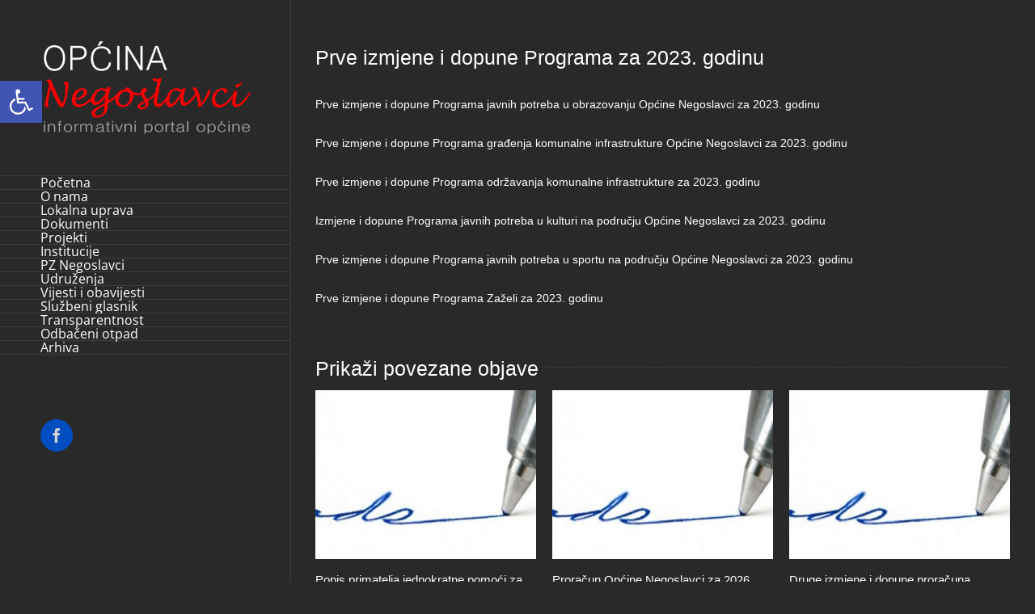

--- FILE ---
content_type: text/html; charset=UTF-8
request_url: http://opcina-negoslavci.hr/prve-izmjene-i-dopune-programa-za-2023-godinu/
body_size: 16817
content:
<!DOCTYPE html>
<html class="avada-html-layout-wide avada-html-header-position-left" lang="hr" prefix="og: http://ogp.me/ns# fb: http://ogp.me/ns/fb#">
<head>
	<meta http-equiv="X-UA-Compatible" content="IE=edge" />
	<meta http-equiv="Content-Type" content="text/html; charset=utf-8"/>
	<meta name="viewport" content="width=device-width, initial-scale=1" />
	<title>Prve izmjene i dopune Programa za 2023. godinu &#8211; Općina Negoslavci</title>
<link rel='dns-prefetch' href='//s.w.org' />
<link rel="alternate" type="application/rss+xml" title="Općina Negoslavci &raquo; Kanal" href="http://opcina-negoslavci.hr/feed/" />
<link rel="alternate" type="application/rss+xml" title="Općina Negoslavci &raquo; Kanal komentara" href="http://opcina-negoslavci.hr/comments/feed/" />
<link rel="alternate" type="text/calendar" title="Općina Negoslavci &raquo; iCal Feed" href="http://opcina-negoslavci.hr/events/?ical=1" />
		
		
		
		
		
		<link rel="alternate" type="application/rss+xml" title="Općina Negoslavci &raquo; Prve izmjene i dopune Programa za 2023. godinu Kanal komentara" href="http://opcina-negoslavci.hr/prve-izmjene-i-dopune-programa-za-2023-godinu/feed/" />

		<meta property="og:title" content="Prve izmjene i dopune Programa za 2023. godinu"/>
		<meta property="og:type" content="article"/>
		<meta property="og:url" content="http://opcina-negoslavci.hr/prve-izmjene-i-dopune-programa-za-2023-godinu/"/>
		<meta property="og:site_name" content="Općina Negoslavci"/>
		<meta property="og:description" content="Prve izmjene i dopune Programa javnih potreba u obrazovanju Općine Negoslavci za 2023. godinu

Prve izmjene i dopune Programa građenja komunalne infrastrukture Općine Negoslavci za 2023. godinu

Prve izmjene i dopune Programa održavanja komunalne infrastrukture za 2023. godinu

Izmjene i dopune Programa javnih potreba u kulturi na području Općine Negoslavci za 2023. godinu

Prve"/>

									<meta property="og:image" content="http://opcina-negoslavci.hr/wp-content/uploads/2016/12/kuna_kovanice.jpg"/>
									<script type="text/javascript">
			window._wpemojiSettings = {"baseUrl":"https:\/\/s.w.org\/images\/core\/emoji\/13.0.1\/72x72\/","ext":".png","svgUrl":"https:\/\/s.w.org\/images\/core\/emoji\/13.0.1\/svg\/","svgExt":".svg","source":{"concatemoji":"http:\/\/opcina-negoslavci.hr\/wp-includes\/js\/wp-emoji-release.min.js?ver=5.6.16"}};
			!function(e,a,t){var n,r,o,i=a.createElement("canvas"),p=i.getContext&&i.getContext("2d");function s(e,t){var a=String.fromCharCode;p.clearRect(0,0,i.width,i.height),p.fillText(a.apply(this,e),0,0);e=i.toDataURL();return p.clearRect(0,0,i.width,i.height),p.fillText(a.apply(this,t),0,0),e===i.toDataURL()}function c(e){var t=a.createElement("script");t.src=e,t.defer=t.type="text/javascript",a.getElementsByTagName("head")[0].appendChild(t)}for(o=Array("flag","emoji"),t.supports={everything:!0,everythingExceptFlag:!0},r=0;r<o.length;r++)t.supports[o[r]]=function(e){if(!p||!p.fillText)return!1;switch(p.textBaseline="top",p.font="600 32px Arial",e){case"flag":return s([127987,65039,8205,9895,65039],[127987,65039,8203,9895,65039])?!1:!s([55356,56826,55356,56819],[55356,56826,8203,55356,56819])&&!s([55356,57332,56128,56423,56128,56418,56128,56421,56128,56430,56128,56423,56128,56447],[55356,57332,8203,56128,56423,8203,56128,56418,8203,56128,56421,8203,56128,56430,8203,56128,56423,8203,56128,56447]);case"emoji":return!s([55357,56424,8205,55356,57212],[55357,56424,8203,55356,57212])}return!1}(o[r]),t.supports.everything=t.supports.everything&&t.supports[o[r]],"flag"!==o[r]&&(t.supports.everythingExceptFlag=t.supports.everythingExceptFlag&&t.supports[o[r]]);t.supports.everythingExceptFlag=t.supports.everythingExceptFlag&&!t.supports.flag,t.DOMReady=!1,t.readyCallback=function(){t.DOMReady=!0},t.supports.everything||(n=function(){t.readyCallback()},a.addEventListener?(a.addEventListener("DOMContentLoaded",n,!1),e.addEventListener("load",n,!1)):(e.attachEvent("onload",n),a.attachEvent("onreadystatechange",function(){"complete"===a.readyState&&t.readyCallback()})),(n=t.source||{}).concatemoji?c(n.concatemoji):n.wpemoji&&n.twemoji&&(c(n.twemoji),c(n.wpemoji)))}(window,document,window._wpemojiSettings);
		</script>
		<style type="text/css">
img.wp-smiley,
img.emoji {
	display: inline !important;
	border: none !important;
	box-shadow: none !important;
	height: 1em !important;
	width: 1em !important;
	margin: 0 .07em !important;
	vertical-align: -0.1em !important;
	background: none !important;
	padding: 0 !important;
}
</style>
	<link rel='stylesheet' id='gtranslate-style-css'  href='http://opcina-negoslavci.hr/wp-content/plugins/gtranslate/gtranslate-style32.css?ver=5.6.16' type='text/css' media='all' />
<link rel='stylesheet' id='tribe-common-skeleton-style-css'  href='http://opcina-negoslavci.hr/wp-content/plugins/the-events-calendar/common/src/resources/css/common-skeleton.min.css?ver=4.13.0.1' type='text/css' media='all' />
<link rel='stylesheet' id='tribe-tooltip-css'  href='http://opcina-negoslavci.hr/wp-content/plugins/the-events-calendar/common/src/resources/css/tooltip.min.css?ver=4.13.0.1' type='text/css' media='all' />
<link rel='stylesheet' id='rs-plugin-settings-css'  href='http://opcina-negoslavci.hr/wp-content/plugins/revslider/public/assets/css/settings.css?ver=5.4.7' type='text/css' media='all' />
<style id='rs-plugin-settings-inline-css' type='text/css'>
#rs-demo-id {}
</style>
<!--[if IE]>
<link rel='stylesheet' id='avada-IE-css'  href='http://opcina-negoslavci.hr/wp-content/themes/Avada/assets/css/dynamic/ie.min.css?ver=7.3.1' type='text/css' media='all' />
<style id='avada-IE-inline-css' type='text/css'>
.avada-select-parent .select-arrow{background-color:#3e3e3e}
.select-arrow{background-color:#3e3e3e}
</style>
<![endif]-->
<link rel='stylesheet' id='pojo-a11y-css'  href='http://opcina-negoslavci.hr/wp-content/plugins/pojo-accessibility/assets/css/style.min.css?ver=1.0.0' type='text/css' media='all' />
<link rel='stylesheet' id='fusion-dynamic-css-css'  href='http://opcina-negoslavci.hr/wp-content/uploads/fusion-styles/e80ac31dd0d7d8162154aa3b0b608292.min.css?ver=3.3.1' type='text/css' media='all' />
<script type='text/javascript' src='http://opcina-negoslavci.hr/wp-includes/js/jquery/jquery.min.js?ver=3.5.1' id='jquery-core-js'></script>
<script type='text/javascript' src='http://opcina-negoslavci.hr/wp-includes/js/jquery/jquery-migrate.min.js?ver=3.3.2' id='jquery-migrate-js'></script>
<script type='text/javascript' src='http://opcina-negoslavci.hr/wp-content/plugins/revslider/public/assets/js/jquery.themepunch.tools.min.js?ver=5.4.7' id='tp-tools-js'></script>
<script type='text/javascript' src='http://opcina-negoslavci.hr/wp-content/plugins/revslider/public/assets/js/jquery.themepunch.revolution.min.js?ver=5.4.7' id='revmin-js'></script>
<link rel="https://api.w.org/" href="http://opcina-negoslavci.hr/wp-json/" /><link rel="alternate" type="application/json" href="http://opcina-negoslavci.hr/wp-json/wp/v2/posts/5263" /><link rel="EditURI" type="application/rsd+xml" title="RSD" href="http://opcina-negoslavci.hr/xmlrpc.php?rsd" />
<link rel="wlwmanifest" type="application/wlwmanifest+xml" href="http://opcina-negoslavci.hr/wp-includes/wlwmanifest.xml" /> 
<meta name="generator" content="WordPress 5.6.16" />
<link rel="canonical" href="http://opcina-negoslavci.hr/prve-izmjene-i-dopune-programa-za-2023-godinu/" />
<link rel='shortlink' href='http://opcina-negoslavci.hr/?p=5263' />
<link rel="alternate" type="application/json+oembed" href="http://opcina-negoslavci.hr/wp-json/oembed/1.0/embed?url=http%3A%2F%2Fopcina-negoslavci.hr%2Fprve-izmjene-i-dopune-programa-za-2023-godinu%2F" />
<link rel="alternate" type="text/xml+oembed" href="http://opcina-negoslavci.hr/wp-json/oembed/1.0/embed?url=http%3A%2F%2Fopcina-negoslavci.hr%2Fprve-izmjene-i-dopune-programa-za-2023-godinu%2F&#038;format=xml" />
<meta name="tec-api-version" content="v1"><meta name="tec-api-origin" content="http://opcina-negoslavci.hr"><link rel="https://theeventscalendar.com/" href="http://opcina-negoslavci.hr/wp-json/tribe/events/v1/" /><style type="text/css" id="css-fb-visibility">@media screen and (max-width: 640px){body:not(.fusion-builder-ui-wireframe) .fusion-no-small-visibility{display:none !important;}body:not(.fusion-builder-ui-wireframe) .sm-text-align-center{text-align:center !important;}body:not(.fusion-builder-ui-wireframe) .sm-text-align-left{text-align:left !important;}body:not(.fusion-builder-ui-wireframe) .sm-text-align-right{text-align:right !important;}body:not(.fusion-builder-ui-wireframe) .sm-mx-auto{margin-left:auto !important;margin-right:auto !important;}body:not(.fusion-builder-ui-wireframe) .sm-ml-auto{margin-left:auto !important;}body:not(.fusion-builder-ui-wireframe) .sm-mr-auto{margin-right:auto !important;}body:not(.fusion-builder-ui-wireframe) .fusion-absolute-position-small{position:absolute;top:auto;width:100%;}}@media screen and (min-width: 641px) and (max-width: 1024px){body:not(.fusion-builder-ui-wireframe) .fusion-no-medium-visibility{display:none !important;}body:not(.fusion-builder-ui-wireframe) .md-text-align-center{text-align:center !important;}body:not(.fusion-builder-ui-wireframe) .md-text-align-left{text-align:left !important;}body:not(.fusion-builder-ui-wireframe) .md-text-align-right{text-align:right !important;}body:not(.fusion-builder-ui-wireframe) .md-mx-auto{margin-left:auto !important;margin-right:auto !important;}body:not(.fusion-builder-ui-wireframe) .md-ml-auto{margin-left:auto !important;}body:not(.fusion-builder-ui-wireframe) .md-mr-auto{margin-right:auto !important;}body:not(.fusion-builder-ui-wireframe) .fusion-absolute-position-medium{position:absolute;top:auto;width:100%;}}@media screen and (min-width: 1025px){body:not(.fusion-builder-ui-wireframe) .fusion-no-large-visibility{display:none !important;}body:not(.fusion-builder-ui-wireframe) .lg-text-align-center{text-align:center !important;}body:not(.fusion-builder-ui-wireframe) .lg-text-align-left{text-align:left !important;}body:not(.fusion-builder-ui-wireframe) .lg-text-align-right{text-align:right !important;}body:not(.fusion-builder-ui-wireframe) .lg-mx-auto{margin-left:auto !important;margin-right:auto !important;}body:not(.fusion-builder-ui-wireframe) .lg-ml-auto{margin-left:auto !important;}body:not(.fusion-builder-ui-wireframe) .lg-mr-auto{margin-right:auto !important;}body:not(.fusion-builder-ui-wireframe) .fusion-absolute-position-large{position:absolute;top:auto;width:100%;}}</style><style type="text/css">
#pojo-a11y-toolbar .pojo-a11y-toolbar-toggle a{ background-color: #4054b2;	color: #ffffff;}
#pojo-a11y-toolbar .pojo-a11y-toolbar-overlay, #pojo-a11y-toolbar .pojo-a11y-toolbar-overlay ul.pojo-a11y-toolbar-items.pojo-a11y-links{ border-color: #4054b2;}
body.pojo-a11y-focusable a:focus{ outline-style: solid !important;	outline-width: 1px !important;	outline-color: #FF0000 !important;}
#pojo-a11y-toolbar{ top: 100px !important;}
#pojo-a11y-toolbar .pojo-a11y-toolbar-overlay{ background-color: #ffffff;}
#pojo-a11y-toolbar .pojo-a11y-toolbar-overlay ul.pojo-a11y-toolbar-items li.pojo-a11y-toolbar-item a, #pojo-a11y-toolbar .pojo-a11y-toolbar-overlay p.pojo-a11y-toolbar-title{ color: #333333;}
#pojo-a11y-toolbar .pojo-a11y-toolbar-overlay ul.pojo-a11y-toolbar-items li.pojo-a11y-toolbar-item a.active{ background-color: #4054b2;	color: #ffffff;}
@media (max-width: 767px) { #pojo-a11y-toolbar { top: 50px !important; } }</style><meta name="generator" content="Powered by Slider Revolution 5.4.7 - responsive, Mobile-Friendly Slider Plugin for WordPress with comfortable drag and drop interface." />
<link rel="icon" href="http://opcina-negoslavci.hr/wp-content/uploads/2022/10/favicon.ico" sizes="32x32" />
<link rel="icon" href="http://opcina-negoslavci.hr/wp-content/uploads/2022/10/favicon.ico" sizes="192x192" />
<link rel="apple-touch-icon" href="http://opcina-negoslavci.hr/wp-content/uploads/2022/10/favicon.ico" />
<meta name="msapplication-TileImage" content="http://opcina-negoslavci.hr/wp-content/uploads/2022/10/favicon.ico" />
<script type="text/javascript">function setREVStartSize(e){
				document.addEventListener("DOMContentLoaded", function() {
					try{ e.c=jQuery(e.c);var i=jQuery(window).width(),t=9999,r=0,n=0,l=0,f=0,s=0,h=0;
						if(e.responsiveLevels&&(jQuery.each(e.responsiveLevels,function(e,f){f>i&&(t=r=f,l=e),i>f&&f>r&&(r=f,n=e)}),t>r&&(l=n)),f=e.gridheight[l]||e.gridheight[0]||e.gridheight,s=e.gridwidth[l]||e.gridwidth[0]||e.gridwidth,h=i/s,h=h>1?1:h,f=Math.round(h*f),"fullscreen"==e.sliderLayout){var u=(e.c.width(),jQuery(window).height());if(void 0!=e.fullScreenOffsetContainer){var c=e.fullScreenOffsetContainer.split(",");if (c) jQuery.each(c,function(e,i){u=jQuery(i).length>0?u-jQuery(i).outerHeight(!0):u}),e.fullScreenOffset.split("%").length>1&&void 0!=e.fullScreenOffset&&e.fullScreenOffset.length>0?u-=jQuery(window).height()*parseInt(e.fullScreenOffset,0)/100:void 0!=e.fullScreenOffset&&e.fullScreenOffset.length>0&&(u-=parseInt(e.fullScreenOffset,0))}f=u}else void 0!=e.minHeight&&f<e.minHeight&&(f=e.minHeight);e.c.closest(".rev_slider_wrapper").css({height:f})					
					}catch(d){console.log("Failure at Presize of Slider:"+d)}
				});
			};</script>
		<script type="text/javascript">
			var doc = document.documentElement;
			doc.setAttribute( 'data-useragent', navigator.userAgent );
		</script>
		<script>
  (function(i,s,o,g,r,a,m){i['GoogleAnalyticsObject']=r;i[r]=i[r]||function(){
  (i[r].q=i[r].q||[]).push(arguments)},i[r].l=1*new Date();a=s.createElement(o),
  m=s.getElementsByTagName(o)[0];a.async=1;a.src=g;m.parentNode.insertBefore(a,m)
  })(window,document,'script','https://www.google-analytics.com/analytics.js','ga');

  ga('create', 'UA-89672034-1', 'auto');
  ga('send', 'pageview');

</script>
	<head>
<meta name="google-site-verification" content="nW39cxiwy2Q2PaKxiUYc1Mbd4rBhcmg9j-8x2f4ITTY" />
<title> Moj naslov </title>
</head> </head>

<body class="post-template-default single single-post postid-5263 single-format-standard tribe-no-js fusion-image-hovers fusion-pagination-sizing fusion-button_size-large fusion-button_type-flat fusion-button_span-no avada-image-rollover-circle-yes avada-image-rollover-yes avada-image-rollover-direction-left fusion-body ltr no-tablet-sticky-header no-mobile-sticky-header no-mobile-slidingbar avada-has-rev-slider-styles fusion-disable-outline fusion-sub-menu-fade mobile-logo-pos-left layout-wide-mode avada-has-boxed-modal-shadow-none layout-scroll-offset-full avada-has-zero-margin-offset-top side-header side-header-left menu-text-align-left mobile-menu-design-classic fusion-show-pagination-text fusion-header-layout-v2 avada-responsive avada-footer-fx-none avada-menu-highlight-style-bar fusion-search-form-clean fusion-main-menu-search-dropdown fusion-avatar-circle avada-dropdown-styles avada-blog-layout-grid avada-blog-archive-layout-grid avada-ec-not-100-width avada-ec-meta-layout-sidebar avada-header-shadow-no avada-menu-icon-position-left avada-has-mainmenu-dropdown-divider avada-has-100-footer avada-has-breadcrumb-mobile-hidden avada-has-titlebar-hide avada-has-pagination-padding avada-flyout-menu-direction-fade avada-ec-views-v1" >
		<a class="skip-link screen-reader-text" href="#content">Skip to content</a>

	<div id="boxed-wrapper">
		<div class="fusion-sides-frame"></div>
		<div id="wrapper" class="fusion-wrapper">
			<div id="home" style="position:relative;top:-1px;"></div>
			
													
<div id="side-header-sticky"></div>
<div id="side-header" class="clearfix fusion-mobile-menu-design-classic fusion-sticky-logo-1 fusion-mobile-logo-1 fusion-sticky-menu-">
	<div class="side-header-wrapper">
								<div class="side-header-content fusion-logo-left fusion-mobile-logo-1">
				<div class="fusion-logo" data-margin-top="51px" data-margin-bottom="51px" data-margin-left="0px" data-margin-right="0px">
			<a class="fusion-logo-link"  href="http://opcina-negoslavci.hr/" >

						<!-- standard logo -->
			<img src="http://opcina-negoslavci.hr/wp-content/uploads/2017/01/opstina-negoslavci-logo7.png" srcset="http://opcina-negoslavci.hr/wp-content/uploads/2017/01/opstina-negoslavci-logo7.png 1x" width="734" height="324" alt="Općina Negoslavci Logo" data-retina_logo_url="" class="fusion-standard-logo" />

			
					</a>
		</div>		</div>
		<div class="fusion-main-menu-container fusion-logo-menu-left">
			<nav class="fusion-main-menu" aria-label="Main Menu"><ul id="menu-main-menu" class="fusion-menu"><li  id="menu-item-589"  class="menu-item menu-item-type-post_type menu-item-object-page menu-item-home menu-item-589"  data-item-id="589"><a  href="http://opcina-negoslavci.hr/" class="fusion-bar-highlight"><span class="menu-text">Početna</span></a></li><li  id="menu-item-587"  class="menu-item menu-item-type-post_type menu-item-object-page menu-item-587"  data-item-id="587"><a  href="http://opcina-negoslavci.hr/o-nama/" class="fusion-bar-highlight"><span class="menu-text">O nama</span></a></li><li  id="menu-item-588"  class="menu-item menu-item-type-post_type menu-item-object-page menu-item-588"  data-item-id="588"><a  href="http://opcina-negoslavci.hr/lokalna-uprava/" class="fusion-bar-highlight"><span class="menu-text">Lokalna uprava</span></a></li><li  id="menu-item-766"  class="menu-item menu-item-type-custom menu-item-object-custom menu-item-has-children menu-item-766 fusion-dropdown-menu"  data-item-id="766"><a  href="#" class="fusion-bar-highlight"><span class="menu-text">Dokumenti</span></a><ul class="sub-menu"><li  id="menu-item-780"  class="menu-item menu-item-type-post_type menu-item-object-page menu-item-780 fusion-dropdown-submenu" ><a  href="http://opcina-negoslavci.hr/zakoni-i-drugi-propisi/" class="fusion-bar-highlight"><span>Zakoni i drugi propisi</span></a></li><li  id="menu-item-765"  class="menu-item menu-item-type-post_type menu-item-object-page menu-item-765 fusion-dropdown-submenu" ><a  href="http://opcina-negoslavci.hr/financijski-dokumenti/" class="fusion-bar-highlight"><span>Financijski dokumenti</span></a></li><li  id="menu-item-779"  class="menu-item menu-item-type-post_type menu-item-object-page menu-item-779 fusion-dropdown-submenu" ><a  href="http://opcina-negoslavci.hr/akti-opcinskog-vijeca/" class="fusion-bar-highlight"><span>Akti općinskog vijeća</span></a></li><li  id="menu-item-783"  class="menu-item menu-item-type-post_type menu-item-object-page menu-item-783 fusion-dropdown-submenu" ><a  href="http://opcina-negoslavci.hr/akti-nacelnika/" class="fusion-bar-highlight"><span>Akti načelnika</span></a></li><li  id="menu-item-2201"  class="menu-item menu-item-type-post_type menu-item-object-page menu-item-2201 fusion-dropdown-submenu" ><a  href="http://opcina-negoslavci.hr/savjetovanje-s-javnoscu/" class="fusion-bar-highlight"><span>Savjetovanje s javnošću</span></a></li><li  id="menu-item-792"  class="menu-item menu-item-type-post_type menu-item-object-page menu-item-792 fusion-dropdown-submenu" ><a  href="http://opcina-negoslavci.hr/javni-natjecaji/" class="fusion-bar-highlight"><span>Javni natječaji</span></a></li><li  id="menu-item-793"  class="menu-item menu-item-type-post_type menu-item-object-page menu-item-793 fusion-dropdown-submenu" ><a  href="http://opcina-negoslavci.hr/javna-nabava/" class="fusion-bar-highlight"><span>Javna nabava</span></a></li><li  id="menu-item-842"  class="menu-item menu-item-type-post_type menu-item-object-page menu-item-842 fusion-dropdown-submenu" ><a  href="http://opcina-negoslavci.hr/evidencija-ugovora/" class="fusion-bar-highlight"><span>Evidencija ugovora</span></a></li><li  id="menu-item-2200"  class="menu-item menu-item-type-post_type menu-item-object-page menu-item-2200 fusion-dropdown-submenu" ><a  href="http://opcina-negoslavci.hr/pravo-na-pristup-informacijama/" class="fusion-bar-highlight"><span>Pravo na pristup informacijama</span></a></li><li  id="menu-item-2199"  class="menu-item menu-item-type-post_type menu-item-object-page menu-item-2199 fusion-dropdown-submenu" ><a  href="http://opcina-negoslavci.hr/zastita-osobnih-podataka/" class="fusion-bar-highlight"><span>Zaštita osobnih podataka</span></a></li><li  id="menu-item-3158"  class="menu-item menu-item-type-post_type menu-item-object-post menu-item-3158 fusion-dropdown-submenu" ><a  href="http://opcina-negoslavci.hr/izjava-o-pristupacnosti-mrezne-stranice-opcine-negoslavci/" class="fusion-bar-highlight"><span>Izjava o pristupačnosti mrežne stranice Općine Negoslavci</span></a></li><li  id="menu-item-791"  class="menu-item menu-item-type-post_type menu-item-object-page menu-item-791 fusion-dropdown-submenu" ><a  href="http://opcina-negoslavci.hr/ostali-dokumenti/" class="fusion-bar-highlight"><span>Ostali dokumenti</span></a></li></ul></li><li  id="menu-item-1457"  class="menu-item menu-item-type-post_type menu-item-object-page menu-item-1457"  data-item-id="1457"><a  href="http://opcina-negoslavci.hr/projekti/" class="fusion-bar-highlight"><span class="menu-text">Projekti</span></a></li><li  id="menu-item-1073"  class="menu-item menu-item-type-custom menu-item-object-custom menu-item-has-children menu-item-1073 fusion-dropdown-menu"  data-item-id="1073"><a  href="#" class="fusion-bar-highlight"><span class="menu-text">Institucije</span></a><ul class="sub-menu"><li  id="menu-item-1103"  class="menu-item menu-item-type-post_type menu-item-object-page menu-item-1103 fusion-dropdown-submenu" ><a  href="http://opcina-negoslavci.hr/pravoslavna-crkva/" class="fusion-bar-highlight"><span>Pravoslavna crkva</span></a></li><li  id="menu-item-1074"  class="menu-item menu-item-type-post_type menu-item-object-page menu-item-1074 fusion-dropdown-submenu" ><a  href="http://opcina-negoslavci.hr/osnovna-skola-negoslavci/" class="fusion-bar-highlight"><span>Osnovna škola Negoslavci</span></a></li></ul></li><li  id="menu-item-1088"  class="menu-item menu-item-type-post_type menu-item-object-page menu-item-1088"  data-item-id="1088"><a  href="http://opcina-negoslavci.hr/pz-negoslavci/" class="fusion-bar-highlight"><span class="menu-text">PZ Negoslavci</span></a></li><li  id="menu-item-950"  class="menu-item menu-item-type-custom menu-item-object-custom menu-item-has-children menu-item-950 fusion-dropdown-menu"  data-item-id="950"><a  href="#" class="fusion-bar-highlight"><span class="menu-text">Udruženja</span></a><ul class="sub-menu"><li  id="menu-item-962"  class="menu-item menu-item-type-post_type menu-item-object-page menu-item-962 fusion-dropdown-submenu" ><a  href="http://opcina-negoslavci.hr/nk-negoslavci/" class="fusion-bar-highlight"><span>NK NEGOSLAVCI</span></a></li><li  id="menu-item-5738"  class="menu-item menu-item-type-post_type menu-item-object-page menu-item-5738 fusion-dropdown-submenu" ><a  href="http://opcina-negoslavci.hr/skola-nogometa-negis/" class="fusion-bar-highlight"><span>Škola nogometa &#8220;Negis&#8221;</span></a></li><li  id="menu-item-5739"  class="menu-item menu-item-type-post_type menu-item-object-page menu-item-5739 fusion-dropdown-submenu" ><a  href="http://opcina-negoslavci.hr/sahovski-klub-negoslavci/" class="fusion-bar-highlight"><span>Šahovski klub Negoslavci</span></a></li><li  id="menu-item-1092"  class="menu-item menu-item-type-post_type menu-item-object-page menu-item-1092 fusion-dropdown-submenu" ><a  href="http://opcina-negoslavci.hr/kulturni-amaterizam/" class="fusion-bar-highlight"><span>Kulturni amaterizam</span></a></li><li  id="menu-item-5733"  class="menu-item menu-item-type-post_type menu-item-object-page menu-item-5733 fusion-dropdown-submenu" ><a  href="http://opcina-negoslavci.hr/sru-dobra-voda/" class="fusion-bar-highlight"><span>ŠRU &#8220;Dobra voda&#8221;</span></a></li><li  id="menu-item-5734"  class="menu-item menu-item-type-post_type menu-item-object-page menu-item-5734 fusion-dropdown-submenu" ><a  href="http://opcina-negoslavci.hr/ld-fazan/" class="fusion-bar-highlight"><span>LD &#8220;Fazan&#8221;</span></a></li><li  id="menu-item-5735"  class="menu-item menu-item-type-post_type menu-item-object-page menu-item-5735 fusion-dropdown-submenu" ><a  href="http://opcina-negoslavci.hr/udruga-umirovljenika-sremac/" class="fusion-bar-highlight"><span>Udruga umirovljenika &#8220;Sremac&#8221;</span></a></li><li  id="menu-item-5736"  class="menu-item menu-item-type-post_type menu-item-object-page menu-item-5736 fusion-dropdown-submenu" ><a  href="http://opcina-negoslavci.hr/projekt-centar-negoslavci/" class="fusion-bar-highlight"><span>Projekt centar Negoslavci</span></a></li><li  id="menu-item-5737"  class="menu-item menu-item-type-post_type menu-item-object-page menu-item-5737 fusion-dropdown-submenu" ><a  href="http://opcina-negoslavci.hr/udruga-zena-negoslavcanke/" class="fusion-bar-highlight"><span>Udruga žena &#8220;Negoslavčanke&#8221;</span></a></li></ul></li><li  id="menu-item-1296"  class="menu-item menu-item-type-post_type menu-item-object-page menu-item-1296"  data-item-id="1296"><a  href="http://opcina-negoslavci.hr/vijesti-i-obavijesti/" class="fusion-bar-highlight"><span class="menu-text">Vijesti i obavijesti</span></a></li><li  id="menu-item-3485"  class="menu-item menu-item-type-custom menu-item-object-custom menu-item-has-children menu-item-3485 fusion-dropdown-menu"  data-item-id="3485"><a  href="#" class="fusion-bar-highlight"><span class="menu-text">Službeni glasnik</span></a><ul class="sub-menu"><li  id="menu-item-3456"  class="menu-item menu-item-type-post_type menu-item-object-page menu-item-3456 fusion-dropdown-submenu" ><a  href="http://opcina-negoslavci.hr/sluzbeni-glasnik-opcine-negoslavci-2/" class="fusion-bar-highlight"><span>Službeni glasnik Općine Negoslavci</span></a></li><li  id="menu-item-3450"  class="menu-item menu-item-type-post_type menu-item-object-page menu-item-3450 fusion-dropdown-submenu" ><a  href="http://opcina-negoslavci.hr/sluzbeni-glasnik-opcine-negoslavci/" class="fusion-bar-highlight"><span>Impressum</span></a></li></ul></li><li  id="menu-item-5649"  class="menu-item menu-item-type-post_type menu-item-object-page menu-item-5649"  data-item-id="5649"><a  href="http://opcina-negoslavci.hr/transparentnost/" class="fusion-bar-highlight"><span class="menu-text">Transparentnost</span></a></li><li  id="menu-item-5708"  class="menu-item menu-item-type-post_type menu-item-object-page menu-item-5708"  data-item-id="5708"><a  href="http://opcina-negoslavci.hr/odbaceni-otpad-2/" class="fusion-bar-highlight"><span class="menu-text">Odbačeni otpad</span></a></li><li  id="menu-item-1122"  class="menu-item menu-item-type-post_type menu-item-object-page current_page_parent menu-item-1122"  data-item-id="1122"><a  href="http://opcina-negoslavci.hr/arhiva/" class="fusion-bar-highlight"><span class="menu-text">Arhiva</span></a></li></ul></nav>
<nav class="fusion-mobile-nav-holder fusion-mobile-menu-text-align-left" aria-label="Main Menu Mobile"></nav>

		</div>

		
								
			<div class="side-header-content side-header-content-1-2">
									<div class="side-header-content-1 fusion-clearfix">
					<nav class="fusion-secondary-menu" role="navigation" aria-label="Secondary Menu"></nav>					</div>
													<div class="side-header-content-2 fusion-clearfix">
					<div class="fusion-social-links-header"><div class="fusion-social-networks boxed-icons"><div class="fusion-social-networks-wrapper"><a  class="fusion-social-network-icon fusion-tooltip fusion-facebook fusion-icon-facebook" style data-placement="bottom" data-title="Facebook" data-toggle="tooltip" title="Facebook" href="https://www.facebook.com/opcina.negoslavci.7" target="_blank" rel="noopener noreferrer"><span class="screen-reader-text">Facebook</span></a></div></div></div>					</div>
							</div>
		
		
					</div>
	<style>
	.side-header-styling-wrapper > div {
		display: none !important;
	}

	.side-header-styling-wrapper .side-header-background-image,
	.side-header-styling-wrapper .side-header-background-color,
	.side-header-styling-wrapper .side-header-border {
		display: block !important;
	}
	</style>
	<div class="side-header-styling-wrapper" style="overflow:hidden;">
		<div class="side-header-background-image"></div>
		<div class="side-header-background-color"></div>
		<div class="side-header-border"></div>
	</div>
</div>

				
				
		<div id="sliders-container">
					</div>
				
				
			
			
						<main id="main" class="clearfix ">
				<div class="fusion-row" style="">

<section id="content" style="width: 100%;">
	
					<article id="post-5263" class="post post-5263 type-post status-publish format-standard has-post-thumbnail hentry category-financijski-dokumenti">
						
				
															<h1 class="entry-title fusion-post-title">Prve izmjene i dopune Programa za 2023. godinu</h1>										<div class="post-content">
				<p><a href="http://opcina-negoslavci.hr/wp-content/uploads/2023/09/Prve-izmjene-i-dopune-Programa-javnih-potreba-u-obrazovanju-Opcine-Negoslavci-za-2023.-godinu.docx">Prve izmjene i dopune Programa javnih potreba u obrazovanju Općine Negoslavci za 2023. godinu</a></p>
<p><a href="http://opcina-negoslavci.hr/wp-content/uploads/2023/09/Prve-izmjene-i-dopune-Programa-gradenja-komunalne-infrastrukture-Opcine-Negoslavci-za-2023.-godinu.docx">Prve izmjene i dopune Programa građenja komunalne infrastrukture Općine Negoslavci za 2023. godinu</a></p>
<p><a href="http://opcina-negoslavci.hr/wp-content/uploads/2023/09/Prve-izmjene-i-dopune-Programa-odrzavanja-komunalne-infrastrukture-za-2023.-godinu.docx">Prve izmjene i dopune Programa održavanja komunalne infrastrukture za 2023. godinu</a></p>
<p><a href="http://opcina-negoslavci.hr/wp-content/uploads/2023/09/Izmjene-i-dopune-Programa-javnih-potreba-u-kulturi-na-podrucju-Opcine-Negoslavci-za-2023.-godinu.docx">Izmjene i dopune Programa javnih potreba u kulturi na području Općine Negoslavci za 2023. godinu</a></p>
<p><a href="http://opcina-negoslavci.hr/wp-content/uploads/2023/09/Prve-izmjene-i-dopune-Programa-javnih-potreba-u-sportu-na-podrucju-Opcine-Negoslavci-za-2023.-godinu.docx">Prve izmjene i dopune Programa javnih potreba u sportu na području Općine Negoslavci za 2023. godinu</a></p>
<p><a href="http://opcina-negoslavci.hr/wp-content/uploads/2023/09/Prve-izmjene-i-dopune-Programa-Zazeli-za-2023.-godinu.docx">Prve izmjene i dopune Programa Zaželi za 2023. godinu</a></p>
							</div>

												<span class="vcard rich-snippet-hidden"><span class="fn"><a href="http://opcina-negoslavci.hr/author/opcinanegoslavci_y3d1574a/" title="Objave od: admin" rel="author">admin</a></span></span><span class="updated rich-snippet-hidden">2023-09-12T06:38:48+00:00</span>																								<section class="related-posts single-related-posts">
					<div class="fusion-title fusion-title-size-two sep-single sep-dashed" style="margin-top:0px;margin-bottom:0px;">
					<h2 class="title-heading-left" style="margin:0;">
						Prikaži povezane objave					</h2>
					<div class="title-sep-container">
						<div class="title-sep sep-single sep-dashed"></div>
					</div>
				</div>
				
	
	
	
					<div class="fusion-carousel fusion-carousel-title-below-image" data-imagesize="fixed" data-metacontent="yes" data-autoplay="yes" data-touchscroll="yes" data-columns="3" data-itemmargin="20px" data-itemwidth="180" data-touchscroll="yes" data-scrollitems="1">
		<div class="fusion-carousel-positioner">
			<ul class="fusion-carousel-holder">
																							<li class="fusion-carousel-item">
						<div class="fusion-carousel-item-wrapper">
							

<div  class="fusion-image-wrapper fusion-image-size-fixed" aria-haspopup="true">
	
	
	
				<img src="http://opcina-negoslavci.hr/wp-content/uploads/2022/10/za-sajt-500x383.jpg" srcset="http://opcina-negoslavci.hr/wp-content/uploads/2022/10/za-sajt-500x383.jpg 1x, http://opcina-negoslavci.hr/wp-content/uploads/2022/10/za-sajt-500x383@2x.jpg 2x" width="500" height="383" alt="Popis primatelja jednokratne pomoći za 2025. godinu" />


		<div class="fusion-rollover">
	<div class="fusion-rollover-content">

										
														
								
								
																		<a class="fusion-rollover-gallery" href="http://opcina-negoslavci.hr/wp-content/uploads/2022/10/za-sajt.jpg" data-id="7031" data-rel="iLightbox[gallery]" data-title="za sajt" data-caption="">
						Gallery					</a>
														
		
								
								
		
						<a class="fusion-link-wrapper" href="http://opcina-negoslavci.hr/popis-primatelja-jednokratne-pomoci-za-2025-godinu/" aria-label="Popis primatelja jednokratne pomoći za 2025. godinu"></a>
	</div>
</div>

	
</div>
																							<h4 class="fusion-carousel-title">
									<a class="fusion-related-posts-title-link" href="http://opcina-negoslavci.hr/popis-primatelja-jednokratne-pomoci-za-2025-godinu/" target="_self" title="Popis primatelja jednokratne pomoći za 2025. godinu">Popis primatelja jednokratne pomoći za 2025. godinu</a>
								</h4>

								<div class="fusion-carousel-meta">
									
									<span class="fusion-date">19 siječnja, 2026</span>

																			<span class="fusion-inline-sep">|</span>
										<span><a href="http://opcina-negoslavci.hr/popis-primatelja-jednokratne-pomoci-za-2025-godinu/#respond">0 komentara</a></span>
																	</div><!-- fusion-carousel-meta -->
													</div><!-- fusion-carousel-item-wrapper -->
					</li>
																			<li class="fusion-carousel-item">
						<div class="fusion-carousel-item-wrapper">
							

<div  class="fusion-image-wrapper fusion-image-size-fixed" aria-haspopup="true">
	
	
	
				<img src="http://opcina-negoslavci.hr/wp-content/uploads/2022/10/za-sajt-500x383.jpg" srcset="http://opcina-negoslavci.hr/wp-content/uploads/2022/10/za-sajt-500x383.jpg 1x, http://opcina-negoslavci.hr/wp-content/uploads/2022/10/za-sajt-500x383@2x.jpg 2x" width="500" height="383" alt="Proračun Općine Negoslavci za 2026. godinu" />


		<div class="fusion-rollover">
	<div class="fusion-rollover-content">

										
														
								
								
																		<a class="fusion-rollover-gallery" href="http://opcina-negoslavci.hr/wp-content/uploads/2022/10/za-sajt.jpg" data-id="6952" data-rel="iLightbox[gallery]" data-title="za sajt" data-caption="">
						Gallery					</a>
														
		
								
								
		
						<a class="fusion-link-wrapper" href="http://opcina-negoslavci.hr/proracun-opcine-negoslavci-za-2026-godinu/" aria-label="Proračun Općine Negoslavci za 2026. godinu"></a>
	</div>
</div>

	
</div>
																							<h4 class="fusion-carousel-title">
									<a class="fusion-related-posts-title-link" href="http://opcina-negoslavci.hr/proracun-opcine-negoslavci-za-2026-godinu/" target="_self" title="Proračun Općine Negoslavci za 2026. godinu">Proračun Općine Negoslavci za 2026. godinu</a>
								</h4>

								<div class="fusion-carousel-meta">
									
									<span class="fusion-date">30 prosinca, 2025</span>

																			<span class="fusion-inline-sep">|</span>
										<span><a href="http://opcina-negoslavci.hr/proracun-opcine-negoslavci-za-2026-godinu/#respond">0 komentara</a></span>
																	</div><!-- fusion-carousel-meta -->
													</div><!-- fusion-carousel-item-wrapper -->
					</li>
																			<li class="fusion-carousel-item">
						<div class="fusion-carousel-item-wrapper">
							

<div  class="fusion-image-wrapper fusion-image-size-fixed" aria-haspopup="true">
	
	
	
				<img src="http://opcina-negoslavci.hr/wp-content/uploads/2022/10/za-sajt-500x383.jpg" srcset="http://opcina-negoslavci.hr/wp-content/uploads/2022/10/za-sajt-500x383.jpg 1x, http://opcina-negoslavci.hr/wp-content/uploads/2022/10/za-sajt-500x383@2x.jpg 2x" width="500" height="383" alt="Druge izmjene i dopune proračuna Općine Negoslavci za 2025. godinu" />


		<div class="fusion-rollover">
	<div class="fusion-rollover-content">

										
														
								
								
																		<a class="fusion-rollover-gallery" href="http://opcina-negoslavci.hr/wp-content/uploads/2022/10/za-sajt.jpg" data-id="6955" data-rel="iLightbox[gallery]" data-title="za sajt" data-caption="">
						Gallery					</a>
														
		
								
								
		
						<a class="fusion-link-wrapper" href="http://opcina-negoslavci.hr/druge-izmjene-i-dopune-proracuna-opcine-negoslavci-za-2025-godinu/" aria-label="Druge izmjene i dopune proračuna Općine Negoslavci za 2025. godinu"></a>
	</div>
</div>

	
</div>
																							<h4 class="fusion-carousel-title">
									<a class="fusion-related-posts-title-link" href="http://opcina-negoslavci.hr/druge-izmjene-i-dopune-proracuna-opcine-negoslavci-za-2025-godinu/" target="_self" title="Druge izmjene i dopune proračuna Općine Negoslavci za 2025. godinu">Druge izmjene i dopune proračuna Općine Negoslavci za 2025. godinu</a>
								</h4>

								<div class="fusion-carousel-meta">
									
									<span class="fusion-date">30 prosinca, 2025</span>

																			<span class="fusion-inline-sep">|</span>
										<span><a href="http://opcina-negoslavci.hr/druge-izmjene-i-dopune-proracuna-opcine-negoslavci-za-2025-godinu/#respond">0 komentara</a></span>
																	</div><!-- fusion-carousel-meta -->
													</div><!-- fusion-carousel-item-wrapper -->
					</li>
																			<li class="fusion-carousel-item">
						<div class="fusion-carousel-item-wrapper">
							

<div  class="fusion-image-wrapper fusion-image-size-fixed" aria-haspopup="true">
	
	
	
				<img src="http://opcina-negoslavci.hr/wp-content/uploads/2022/10/za-sajt-500x383.jpg" srcset="http://opcina-negoslavci.hr/wp-content/uploads/2022/10/za-sajt-500x383.jpg 1x, http://opcina-negoslavci.hr/wp-content/uploads/2022/10/za-sajt-500x383@2x.jpg 2x" width="500" height="383" alt="Druge izmjene i dopune Programa Općine Negoslavci za 2025. godinu" />


		<div class="fusion-rollover">
	<div class="fusion-rollover-content">

										
														
								
								
																		<a class="fusion-rollover-gallery" href="http://opcina-negoslavci.hr/wp-content/uploads/2022/10/za-sajt.jpg" data-id="7035" data-rel="iLightbox[gallery]" data-title="za sajt" data-caption="">
						Gallery					</a>
														
		
								
								
		
						<a class="fusion-link-wrapper" href="http://opcina-negoslavci.hr/druge-izmjene-i-dopune-programa-opcine-negoslavci-za-2025-godinu/" aria-label="Druge izmjene i dopune Programa Općine Negoslavci za 2025. godinu"></a>
	</div>
</div>

	
</div>
																							<h4 class="fusion-carousel-title">
									<a class="fusion-related-posts-title-link" href="http://opcina-negoslavci.hr/druge-izmjene-i-dopune-programa-opcine-negoslavci-za-2025-godinu/" target="_self" title="Druge izmjene i dopune Programa Općine Negoslavci za 2025. godinu">Druge izmjene i dopune Programa Općine Negoslavci za 2025. godinu</a>
								</h4>

								<div class="fusion-carousel-meta">
									
									<span class="fusion-date">29 prosinca, 2025</span>

																			<span class="fusion-inline-sep">|</span>
										<span><a href="http://opcina-negoslavci.hr/druge-izmjene-i-dopune-programa-opcine-negoslavci-za-2025-godinu/#respond">0 komentara</a></span>
																	</div><!-- fusion-carousel-meta -->
													</div><!-- fusion-carousel-item-wrapper -->
					</li>
																			<li class="fusion-carousel-item">
						<div class="fusion-carousel-item-wrapper">
							

<div  class="fusion-image-wrapper fusion-image-size-fixed" aria-haspopup="true">
	
	
	
				<img src="http://opcina-negoslavci.hr/wp-content/uploads/2022/10/za-sajt-500x383.jpg" srcset="http://opcina-negoslavci.hr/wp-content/uploads/2022/10/za-sajt-500x383.jpg 1x, http://opcina-negoslavci.hr/wp-content/uploads/2022/10/za-sajt-500x383@2x.jpg 2x" width="500" height="383" alt="Izvještaji proračuna, proračunskih i izvanproračunskih korisnika u devet mjeseci 2025. godine" />


		<div class="fusion-rollover">
	<div class="fusion-rollover-content">

										
														
								
								
																		<a class="fusion-rollover-gallery" href="http://opcina-negoslavci.hr/wp-content/uploads/2022/10/za-sajt.jpg" data-id="6897" data-rel="iLightbox[gallery]" data-title="za sajt" data-caption="">
						Gallery					</a>
														
		
								
								
		
						<a class="fusion-link-wrapper" href="http://opcina-negoslavci.hr/izvjestaji-proracuna-proracunskih-i-izvanproracunskih-korisnika-u-devet-mjeseci-2025-godine/" aria-label="Izvještaji proračuna, proračunskih i izvanproračunskih korisnika u devet mjeseci 2025. godine"></a>
	</div>
</div>

	
</div>
																							<h4 class="fusion-carousel-title">
									<a class="fusion-related-posts-title-link" href="http://opcina-negoslavci.hr/izvjestaji-proracuna-proracunskih-i-izvanproracunskih-korisnika-u-devet-mjeseci-2025-godine/" target="_self" title="Izvještaji proračuna, proračunskih i izvanproračunskih korisnika u devet mjeseci 2025. godine">Izvještaji proračuna, proračunskih i izvanproračunskih korisnika u devet mjeseci 2025. godine</a>
								</h4>

								<div class="fusion-carousel-meta">
									
									<span class="fusion-date">13 listopada, 2025</span>

																			<span class="fusion-inline-sep">|</span>
										<span><a href="http://opcina-negoslavci.hr/izvjestaji-proracuna-proracunskih-i-izvanproracunskih-korisnika-u-devet-mjeseci-2025-godine/#respond">0 komentara</a></span>
																	</div><!-- fusion-carousel-meta -->
													</div><!-- fusion-carousel-item-wrapper -->
					</li>
							</ul><!-- fusion-carousel-holder -->
						
		</div><!-- fusion-carousel-positioner -->
	</div><!-- fusion-carousel -->
</section><!-- related-posts -->


																	</article>
	</section>
						
					</div>  <!-- fusion-row -->
				</main>  <!-- #main -->
				
				
								
					
		<div class="fusion-footer">
					
	<footer class="fusion-footer-widget-area fusion-widget-area fusion-footer-widget-area-center">
		<div class="fusion-row">
			<div class="fusion-columns fusion-columns-4 fusion-widget-area">
				
																									<div class="fusion-column col-lg-3 col-md-3 col-sm-3">
							<section id="contact_info-widget-2" class="fusion-footer-widget-column widget contact_info"><h4 class="widget-title">OPĆINA NEGOSLAVCI</h4>
		<div class="contact-info-container">
							<p class="address">Vukovarska 7, 32 239 Negoslavci</p>
			
							<p class="phone">Phone: <a href="tel:+385/32/517-054">+385/32/517-054</a></p>
			
			
							<p class="fax">Fax: <a href="fax:+385/32/517-054">+385/32/517-054</a></p>
			
												<p class="email">Email: <a href="mailto:&#111;&#112;c&#105;&#110;&#97;&#46;n&#101;&#103;&#111;sl&#97;&#118;c&#105;&#64;&#103;mai&#108;&#46;&#99;&#111;&#109;">opcina.negoslavci@gmail.com</a></p>
							
					</div>
		<div style="clear:both;"></div></section>																					</div>
																										<div class="fusion-column col-lg-3 col-md-3 col-sm-3">
							<section id="gtranslate-2" class="fusion-footer-widget-column widget widget_gtranslate"><h4 class="widget-title">IZABERI JEZIK</h4><!-- GTranslate: https://gtranslate.io/ -->
<a href="#" onclick="doGTranslate('hr|hr');return false;" title="Croatian" class="glink nturl notranslate"><img src="//opcina-negoslavci.hr/wp-content/plugins/gtranslate/flags/32/hr.png" height="32" width="32" alt="Croatian" /></a><a href="#" onclick="doGTranslate('hr|en');return false;" title="English" class="glink nturl notranslate"><img src="//opcina-negoslavci.hr/wp-content/plugins/gtranslate/flags/32/en.png" height="32" width="32" alt="English" /></a><a href="#" onclick="doGTranslate('hr|sr');return false;" title="Serbian" class="glink nturl notranslate"><img src="//opcina-negoslavci.hr/wp-content/plugins/gtranslate/flags/32/sr.png" height="32" width="32" alt="Serbian" /></a><style type="text/css">
#goog-gt-tt {display:none !important;}
.goog-te-banner-frame {display:none !important;}
.goog-te-menu-value:hover {text-decoration:none !important;}
.goog-text-highlight {background-color:transparent !important;box-shadow:none !important;}
body {top:0 !important;}
#google_translate_element2 {display:none!important;}
</style>

<div id="google_translate_element2"></div>
<script type="text/javascript">
function googleTranslateElementInit2() {new google.translate.TranslateElement({pageLanguage: 'hr',autoDisplay: false}, 'google_translate_element2');}
</script><script type="text/javascript" src="//translate.google.com/translate_a/element.js?cb=googleTranslateElementInit2"></script>


<script type="text/javascript">
function GTranslateGetCurrentLang() {var keyValue = document['cookie'].match('(^|;) ?googtrans=([^;]*)(;|$)');return keyValue ? keyValue[2].split('/')[2] : null;}
function GTranslateFireEvent(element,event){try{if(document.createEventObject){var evt=document.createEventObject();element.fireEvent('on'+event,evt)}else{var evt=document.createEvent('HTMLEvents');evt.initEvent(event,true,true);element.dispatchEvent(evt)}}catch(e){}}
function doGTranslate(lang_pair){if(lang_pair.value)lang_pair=lang_pair.value;if(lang_pair=='')return;var lang=lang_pair.split('|')[1];if(GTranslateGetCurrentLang() == null && lang == lang_pair.split('|')[0])return;var teCombo;var sel=document.getElementsByTagName('select');for(var i=0;i<sel.length;i++)if(/goog-te-combo/.test(sel[i].className)){teCombo=sel[i];break;}if(document.getElementById('google_translate_element2')==null||document.getElementById('google_translate_element2').innerHTML.length==0||teCombo.length==0||teCombo.innerHTML.length==0){setTimeout(function(){doGTranslate(lang_pair)},500)}else{teCombo.value=lang;GTranslateFireEvent(teCombo,'change');GTranslateFireEvent(teCombo,'change')}}
</script>
<div style="clear:both;"></div></section>																					</div>
																										<div class="fusion-column col-lg-3 col-md-3 col-sm-3">
							<section id="search-3" class="fusion-footer-widget-column widget widget_search"><h4 class="widget-title">pretražite</h4>		<form role="search" class="searchform fusion-search-form  fusion-search-form-clean" method="get" action="http://opcina-negoslavci.hr/">
			<div class="fusion-search-form-content">

				
				<div class="fusion-search-field search-field">
					<label><span class="screen-reader-text">Traži...</span>
													<input type="search" value="" name="s" class="s" placeholder="Traži..." required aria-required="true" aria-label="Traži..."/>
											</label>
				</div>
				<div class="fusion-search-button search-button">
					<input type="submit" class="fusion-search-submit searchsubmit" aria-label="Traži..." value="&#xf002;" />
									</div>

				
			</div>


			
		</form>
		<div style="clear:both;"></div></section>																					</div>
																										<div class="fusion-column fusion-column-last col-lg-3 col-md-3 col-sm-3">
													</div>
																											
				<div class="fusion-clearfix"></div>
			</div> <!-- fusion-columns -->
		</div> <!-- fusion-row -->
	</footer> <!-- fusion-footer-widget-area -->

	
	<footer id="footer" class="fusion-footer-copyright-area fusion-footer-copyright-center">
		<div class="fusion-row">
			<div class="fusion-copyright-content">

				<div class="fusion-copyright-notice">
		<div>
		© sva prava zadržana 2016 - <script>document.write(new Date().getFullYear());</script>   |   Općina Negoslavci</a>   |   designed by  |   miki1973 </a>	</div>
</div>

			</div> <!-- fusion-fusion-copyright-content -->
		</div> <!-- fusion-row -->
	</footer> <!-- #footer -->
		</div> <!-- fusion-footer -->

		
					<div class="fusion-sliding-bar-wrapper">
											</div>

												</div> <!-- wrapper -->
		</div> <!-- #boxed-wrapper -->
		<div class="fusion-top-frame"></div>
		<div class="fusion-bottom-frame"></div>
		<div class="fusion-boxed-shadow"></div>
		<a class="fusion-one-page-text-link fusion-page-load-link"></a>

		<div class="avada-footer-scripts">
					<script>
		( function ( body ) {
			'use strict';
			body.className = body.className.replace( /\btribe-no-js\b/, 'tribe-js' );
		} )( document.body );
		</script>
		<script type="text/javascript">var fusionNavIsCollapsed=function(e){var t;window.innerWidth<=e.getAttribute("data-breakpoint")?(e.classList.add("collapse-enabled"),e.classList.contains("expanded")||(e.setAttribute("aria-expanded","false"),window.dispatchEvent(new Event("fusion-mobile-menu-collapsed",{bubbles:!0,cancelable:!0})))):(null!==e.querySelector(".menu-item-has-children.expanded .fusion-open-nav-submenu-on-click")&&e.querySelector(".menu-item-has-children.expanded .fusion-open-nav-submenu-on-click").click(),e.classList.remove("collapse-enabled"),e.setAttribute("aria-expanded","true"),null!==e.querySelector(".fusion-custom-menu")&&e.querySelector(".fusion-custom-menu").removeAttribute("style")),e.classList.add("no-wrapper-transition"),clearTimeout(t),t=setTimeout(function(){e.classList.remove("no-wrapper-transition")},400),e.classList.remove("loading")},fusionRunNavIsCollapsed=function(){var e,t=document.querySelectorAll(".fusion-menu-element-wrapper");for(e=0;e<t.length;e++)fusionNavIsCollapsed(t[e])};function avadaGetScrollBarWidth(){var e,t,n,s=document.createElement("p");return s.style.width="100%",s.style.height="200px",(e=document.createElement("div")).style.position="absolute",e.style.top="0px",e.style.left="0px",e.style.visibility="hidden",e.style.width="200px",e.style.height="150px",e.style.overflow="hidden",e.appendChild(s),document.body.appendChild(e),t=s.offsetWidth,e.style.overflow="scroll",t==(n=s.offsetWidth)&&(n=e.clientWidth),document.body.removeChild(e),t-n}fusionRunNavIsCollapsed(),window.addEventListener("fusion-resize-horizontal",fusionRunNavIsCollapsed);</script><script> /* <![CDATA[ */var tribe_l10n_datatables = {"aria":{"sort_ascending":": activate to sort column ascending","sort_descending":": activate to sort column descending"},"length_menu":"Show _MENU_ entries","empty_table":"No data available in table","info":"Showing _START_ to _END_ of _TOTAL_ entries","info_empty":"Showing 0 to 0 of 0 entries","info_filtered":"(filtered from _MAX_ total entries)","zero_records":"No matching records found","search":"Search:","all_selected_text":"All items on this page were selected. ","select_all_link":"Select all pages","clear_selection":"Clear Selection.","pagination":{"all":"All","next":"Next","previous":"Previous"},"select":{"rows":{"0":"","_":": Selected %d rows","1":": Selected 1 row"}},"datepicker":{"dayNames":["Nedjelja","Ponedjeljak","Utorak","Srijeda","\u010cetvrtak","Petak","Subota"],"dayNamesShort":["Ned","Pon","Uto","Sri","\u010cet","Pet","Sub"],"dayNamesMin":["N","P","U","S","\u010c","P","S"],"monthNames":["sije\u010danj","velja\u010da","o\u017eujak","travanj","svibanj","lipanj","srpanj","kolovoz","rujan","listopad","studeni","prosinac"],"monthNamesShort":["sije\u010danj","velja\u010da","o\u017eujak","travanj","svibanj","lipanj","srpanj","kolovoz","rujan","listopad","studeni","prosinac"],"monthNamesMin":["sij","velj","o\u017eu","tra","svi","lip","srp","kol","ruj","lis","stu","pro"],"nextText":"Sljede\u0107e","prevText":"Prethodno","currentText":"Danas","closeText":"Gotovo","today":"Danas","clear":"O\u010disti"}};/* ]]> */ </script><link rel='stylesheet' id='wp-block-library-css'  href='http://opcina-negoslavci.hr/wp-includes/css/dist/block-library/style.min.css?ver=5.6.16' type='text/css' media='all' />
<link rel='stylesheet' id='wp-block-library-theme-css'  href='http://opcina-negoslavci.hr/wp-includes/css/dist/block-library/theme.min.css?ver=5.6.16' type='text/css' media='all' />
<script type='text/javascript' src='http://opcina-negoslavci.hr/wp-includes/js/comment-reply.min.js?ver=5.6.16' id='comment-reply-js'></script>
<script type='text/javascript' id='pojo-a11y-js-extra'>
/* <![CDATA[ */
var PojoA11yOptions = {"focusable":"","remove_link_target":"","add_role_links":"","enable_save":"","save_expiration":""};
/* ]]> */
</script>
<script type='text/javascript' src='http://opcina-negoslavci.hr/wp-content/plugins/pojo-accessibility/assets/js/app.min.js?ver=1.0.0' id='pojo-a11y-js'></script>
<script type='text/javascript' src='http://opcina-negoslavci.hr/wp-includes/js/wp-embed.min.js?ver=5.6.16' id='wp-embed-js'></script>
<script type='text/javascript' src='http://opcina-negoslavci.hr/wp-content/uploads/fusion-scripts/0a57914229c4167372d5e200b260154b.min.js?ver=3.3.1' id='fusion-scripts-js'></script>
		<a id="pojo-a11y-skip-content" class="pojo-skip-link pojo-skip-content" tabindex="1" accesskey="s" href="#content">Skip to content</a>
				<nav id="pojo-a11y-toolbar" class="pojo-a11y-toolbar-left" role="navigation">
			<div class="pojo-a11y-toolbar-toggle">
				<a class="pojo-a11y-toolbar-link pojo-a11y-toolbar-toggle-link" href="javascript:void(0);" title="Alati pristupačnosti">
					<span class="pojo-sr-only sr-only">Open toolbar</span>
					<svg xmlns="http://www.w3.org/2000/svg" viewBox="0 0 100 100" fill="currentColor" width="1em">
						<g><path d="M60.4,78.9c-2.2,4.1-5.3,7.4-9.2,9.8c-4,2.4-8.3,3.6-13,3.6c-6.9,0-12.8-2.4-17.7-7.3c-4.9-4.9-7.3-10.8-7.3-17.7c0-5,1.4-9.5,4.1-13.7c2.7-4.2,6.4-7.2,10.9-9.2l-0.9-7.3c-6.3,2.3-11.4,6.2-15.3,11.8C7.9,54.4,6,60.6,6,67.3c0,5.8,1.4,11.2,4.3,16.1s6.8,8.8,11.7,11.7c4.9,2.9,10.3,4.3,16.1,4.3c7,0,13.3-2.1,18.9-6.2c5.7-4.1,9.6-9.5,11.7-16.2l-5.7-11.4C63.5,70.4,62.5,74.8,60.4,78.9z"/><path d="M93.8,71.3l-11.1,5.5L70,51.4c-0.6-1.3-1.7-2-3.2-2H41.3l-0.9-7.2h22.7v-7.2H39.6L37.5,19c2.5,0.3,4.8-0.5,6.7-2.3c1.9-1.8,2.9-4,2.9-6.6c0-2.5-0.9-4.6-2.6-6.3c-1.8-1.8-3.9-2.6-6.3-2.6c-2,0-3.8,0.6-5.4,1.8c-1.6,1.2-2.7,2.7-3.2,4.6c-0.3,1-0.4,1.8-0.3,2.3l5.4,43.5c0.1,0.9,0.5,1.6,1.2,2.3c0.7,0.6,1.5,0.9,2.4,0.9h26.4l13.4,26.7c0.6,1.3,1.7,2,3.2,2c0.6,0,1.1-0.1,1.6-0.4L97,77.7L93.8,71.3z"/></g>					</svg>
				</a>
			</div>
			<div class="pojo-a11y-toolbar-overlay">
				<div class="pojo-a11y-toolbar-inner">
					<p class="pojo-a11y-toolbar-title">Alati pristupačnosti</p>
					
					<ul class="pojo-a11y-toolbar-items pojo-a11y-tools">
																			<li class="pojo-a11y-toolbar-item">
								<a href="#" class="pojo-a11y-toolbar-link pojo-a11y-btn-resize-font pojo-a11y-btn-resize-plus" data-action="resize-plus" data-action-group="resize" tabindex="-1">
									<span class="pojo-a11y-toolbar-icon"><svg version="1.1" xmlns="http://www.w3.org/2000/svg" width="1em" viewBox="0 0 448 448"><path fill="currentColor" d="M256 200v16c0 4.25-3.75 8-8 8h-56v56c0 4.25-3.75 8-8 8h-16c-4.25 0-8-3.75-8-8v-56h-56c-4.25 0-8-3.75-8-8v-16c0-4.25 3.75-8 8-8h56v-56c0-4.25 3.75-8 8-8h16c4.25 0 8 3.75 8 8v56h56c4.25 0 8 3.75 8 8zM288 208c0-61.75-50.25-112-112-112s-112 50.25-112 112 50.25 112 112 112 112-50.25 112-112zM416 416c0 17.75-14.25 32-32 32-8.5 0-16.75-3.5-22.5-9.5l-85.75-85.5c-29.25 20.25-64.25 31-99.75 31-97.25 0-176-78.75-176-176s78.75-176 176-176 176 78.75 176 176c0 35.5-10.75 70.5-31 99.75l85.75 85.75c5.75 5.75 9.25 14 9.25 22.5z""></path></svg></span><span class="pojo-a11y-toolbar-text">Povećaj tekst</span>								</a>
							</li>
							
							<li class="pojo-a11y-toolbar-item">
								<a href="#" class="pojo-a11y-toolbar-link pojo-a11y-btn-resize-font pojo-a11y-btn-resize-minus" data-action="resize-minus" data-action-group="resize" tabindex="-1">
									<span class="pojo-a11y-toolbar-icon"><svg version="1.1" xmlns="http://www.w3.org/2000/svg" width="1em" viewBox="0 0 448 448"><path fill="currentColor" d="M256 200v16c0 4.25-3.75 8-8 8h-144c-4.25 0-8-3.75-8-8v-16c0-4.25 3.75-8 8-8h144c4.25 0 8 3.75 8 8zM288 208c0-61.75-50.25-112-112-112s-112 50.25-112 112 50.25 112 112 112 112-50.25 112-112zM416 416c0 17.75-14.25 32-32 32-8.5 0-16.75-3.5-22.5-9.5l-85.75-85.5c-29.25 20.25-64.25 31-99.75 31-97.25 0-176-78.75-176-176s78.75-176 176-176 176 78.75 176 176c0 35.5-10.75 70.5-31 99.75l85.75 85.75c5.75 5.75 9.25 14 9.25 22.5z"></path></svg></span><span class="pojo-a11y-toolbar-text">Smanji tekst</span>								</a>
							</li>
						
													<li class="pojo-a11y-toolbar-item">
								<a href="#" class="pojo-a11y-toolbar-link pojo-a11y-btn-background-group pojo-a11y-btn-grayscale" data-action="grayscale" data-action-group="schema" tabindex="-1">
									<span class="pojo-a11y-toolbar-icon"><svg version="1.1" xmlns="http://www.w3.org/2000/svg" width="1em" viewBox="0 0 448 448"><path fill="currentColor" d="M15.75 384h-15.75v-352h15.75v352zM31.5 383.75h-8v-351.75h8v351.75zM55 383.75h-7.75v-351.75h7.75v351.75zM94.25 383.75h-7.75v-351.75h7.75v351.75zM133.5 383.75h-15.5v-351.75h15.5v351.75zM165 383.75h-7.75v-351.75h7.75v351.75zM180.75 383.75h-7.75v-351.75h7.75v351.75zM196.5 383.75h-7.75v-351.75h7.75v351.75zM235.75 383.75h-15.75v-351.75h15.75v351.75zM275 383.75h-15.75v-351.75h15.75v351.75zM306.5 383.75h-15.75v-351.75h15.75v351.75zM338 383.75h-15.75v-351.75h15.75v351.75zM361.5 383.75h-15.75v-351.75h15.75v351.75zM408.75 383.75h-23.5v-351.75h23.5v351.75zM424.5 383.75h-8v-351.75h8v351.75zM448 384h-15.75v-352h15.75v352z"></path></svg></span><span class="pojo-a11y-toolbar-text">Sivi tonovi</span>								</a>
							</li>
						
													<li class="pojo-a11y-toolbar-item">
								<a href="#" class="pojo-a11y-toolbar-link pojo-a11y-btn-background-group pojo-a11y-btn-high-contrast" data-action="high-contrast" data-action-group="schema" tabindex="-1">
									<span class="pojo-a11y-toolbar-icon"><svg version="1.1" xmlns="http://www.w3.org/2000/svg" width="1em" viewBox="0 0 448 448"><path fill="currentColor" d="M192 360v-272c-75 0-136 61-136 136s61 136 136 136zM384 224c0 106-86 192-192 192s-192-86-192-192 86-192 192-192 192 86 192 192z""></path></svg></span><span class="pojo-a11y-toolbar-text">Kontrast</span>								</a>
							</li>
						
						<li class="pojo-a11y-toolbar-item">
							<a href="#" class="pojo-a11y-toolbar-link pojo-a11y-btn-background-group pojo-a11y-btn-negative-contrast" data-action="negative-contrast" data-action-group="schema" tabindex="-1">

								<span class="pojo-a11y-toolbar-icon"><svg version="1.1" xmlns="http://www.w3.org/2000/svg" width="1em" viewBox="0 0 448 448"><path fill="currentColor" d="M416 240c-23.75-36.75-56.25-68.25-95.25-88.25 10 17 15.25 36.5 15.25 56.25 0 61.75-50.25 112-112 112s-112-50.25-112-112c0-19.75 5.25-39.25 15.25-56.25-39 20-71.5 51.5-95.25 88.25 42.75 66 111.75 112 192 112s149.25-46 192-112zM236 144c0-6.5-5.5-12-12-12-41.75 0-76 34.25-76 76 0 6.5 5.5 12 12 12s12-5.5 12-12c0-28.5 23.5-52 52-52 6.5 0 12-5.5 12-12zM448 240c0 6.25-2 12-5 17.25-46 75.75-130.25 126.75-219 126.75s-173-51.25-219-126.75c-3-5.25-5-11-5-17.25s2-12 5-17.25c46-75.5 130.25-126.75 219-126.75s173 51.25 219 126.75c3 5.25 5 11 5 17.25z"></path></svg></span><span class="pojo-a11y-toolbar-text">Negativni kontrast</span>							</a>
						</li>

													<li class="pojo-a11y-toolbar-item">
								<a href="#" class="pojo-a11y-toolbar-link pojo-a11y-btn-background-group pojo-a11y-btn-light-background" data-action="light-background" data-action-group="schema" tabindex="-1">
									<span class="pojo-a11y-toolbar-icon"><svg version="1.1" xmlns="http://www.w3.org/2000/svg" width="1em" viewBox="0 0 448 448"><path fill="currentColor" d="M184 144c0 4.25-3.75 8-8 8s-8-3.75-8-8c0-17.25-26.75-24-40-24-4.25 0-8-3.75-8-8s3.75-8 8-8c23.25 0 56 12.25 56 40zM224 144c0-50-50.75-80-96-80s-96 30-96 80c0 16 6.5 32.75 17 45 4.75 5.5 10.25 10.75 15.25 16.5 17.75 21.25 32.75 46.25 35.25 74.5h57c2.5-28.25 17.5-53.25 35.25-74.5 5-5.75 10.5-11 15.25-16.5 10.5-12.25 17-29 17-45zM256 144c0 25.75-8.5 48-25.75 67s-40 45.75-42 72.5c7.25 4.25 11.75 12.25 11.75 20.5 0 6-2.25 11.75-6.25 16 4 4.25 6.25 10 6.25 16 0 8.25-4.25 15.75-11.25 20.25 2 3.5 3.25 7.75 3.25 11.75 0 16.25-12.75 24-27.25 24-6.5 14.5-21 24-36.75 24s-30.25-9.5-36.75-24c-14.5 0-27.25-7.75-27.25-24 0-4 1.25-8.25 3.25-11.75-7-4.5-11.25-12-11.25-20.25 0-6 2.25-11.75 6.25-16-4-4.25-6.25-10-6.25-16 0-8.25 4.5-16.25 11.75-20.5-2-26.75-24.75-53.5-42-72.5s-25.75-41.25-25.75-67c0-68 64.75-112 128-112s128 44 128 112z"></path></svg></span><span class="pojo-a11y-toolbar-text">Svijetla pozadina</span>								</a>
							</li>
						
													<li class="pojo-a11y-toolbar-item">
								<a href="#" class="pojo-a11y-toolbar-link pojo-a11y-btn-links-underline" data-action="links-underline" data-action-group="toggle" tabindex="-1">
									<span class="pojo-a11y-toolbar-icon"><svg version="1.1" xmlns="http://www.w3.org/2000/svg" width="1em" viewBox="0 0 448 448"><path fill="currentColor" d="M364 304c0-6.5-2.5-12.5-7-17l-52-52c-4.5-4.5-10.75-7-17-7-7.25 0-13 2.75-18 8 8.25 8.25 18 15.25 18 28 0 13.25-10.75 24-24 24-12.75 0-19.75-9.75-28-18-5.25 5-8.25 10.75-8.25 18.25 0 6.25 2.5 12.5 7 17l51.5 51.75c4.5 4.5 10.75 6.75 17 6.75s12.5-2.25 17-6.5l36.75-36.5c4.5-4.5 7-10.5 7-16.75zM188.25 127.75c0-6.25-2.5-12.5-7-17l-51.5-51.75c-4.5-4.5-10.75-7-17-7s-12.5 2.5-17 6.75l-36.75 36.5c-4.5 4.5-7 10.5-7 16.75 0 6.5 2.5 12.5 7 17l52 52c4.5 4.5 10.75 6.75 17 6.75 7.25 0 13-2.5 18-7.75-8.25-8.25-18-15.25-18-28 0-13.25 10.75-24 24-24 12.75 0 19.75 9.75 28 18 5.25-5 8.25-10.75 8.25-18.25zM412 304c0 19-7.75 37.5-21.25 50.75l-36.75 36.5c-13.5 13.5-31.75 20.75-50.75 20.75-19.25 0-37.5-7.5-51-21.25l-51.5-51.75c-13.5-13.5-20.75-31.75-20.75-50.75 0-19.75 8-38.5 22-52.25l-22-22c-13.75 14-32.25 22-52 22-19 0-37.5-7.5-51-21l-52-52c-13.75-13.75-21-31.75-21-51 0-19 7.75-37.5 21.25-50.75l36.75-36.5c13.5-13.5 31.75-20.75 50.75-20.75 19.25 0 37.5 7.5 51 21.25l51.5 51.75c13.5 13.5 20.75 31.75 20.75 50.75 0 19.75-8 38.5-22 52.25l22 22c13.75-14 32.25-22 52-22 19 0 37.5 7.5 51 21l52 52c13.75 13.75 21 31.75 21 51z"></path></svg></span><span class="pojo-a11y-toolbar-text">Istaknute poveznice</span>								</a>
							</li>
						
													<li class="pojo-a11y-toolbar-item">
								<a href="#" class="pojo-a11y-toolbar-link pojo-a11y-btn-readable-font" data-action="readable-font" data-action-group="toggle" tabindex="-1">
									<span class="pojo-a11y-toolbar-icon"><svg version="1.1" xmlns="http://www.w3.org/2000/svg" width="1em" viewBox="0 0 448 448"><path fill="currentColor" d="M181.25 139.75l-42.5 112.5c24.75 0.25 49.5 1 74.25 1 4.75 0 9.5-0.25 14.25-0.5-13-38-28.25-76.75-46-113zM0 416l0.5-19.75c23.5-7.25 49-2.25 59.5-29.25l59.25-154 70-181h32c1 1.75 2 3.5 2.75 5.25l51.25 120c18.75 44.25 36 89 55 133 11.25 26 20 52.75 32.5 78.25 1.75 4 5.25 11.5 8.75 14.25 8.25 6.5 31.25 8 43 12.5 0.75 4.75 1.5 9.5 1.5 14.25 0 2.25-0.25 4.25-0.25 6.5-31.75 0-63.5-4-95.25-4-32.75 0-65.5 2.75-98.25 3.75 0-6.5 0.25-13 1-19.5l32.75-7c6.75-1.5 20-3.25 20-12.5 0-9-32.25-83.25-36.25-93.5l-112.5-0.5c-6.5 14.5-31.75 80-31.75 89.5 0 19.25 36.75 20 51 22 0.25 4.75 0.25 9.5 0.25 14.5 0 2.25-0.25 4.5-0.5 6.75-29 0-58.25-5-87.25-5-3.5 0-8.5 1.5-12 2-15.75 2.75-31.25 3.5-47 3.5z"></path></svg></span><span class="pojo-a11y-toolbar-text">Čitljivi font</span>								</a>
							</li>
																		<li class="pojo-a11y-toolbar-item">
							<a href="#" class="pojo-a11y-toolbar-link pojo-a11y-btn-reset" data-action="reset" tabindex="-1">
								<span class="pojo-a11y-toolbar-icon"><svg version="1.1" xmlns="http://www.w3.org/2000/svg" width="1em" viewBox="0 0 448 448"><path fill="currentColor" d="M384 224c0 105.75-86.25 192-192 192-57.25 0-111.25-25.25-147.75-69.25-2.5-3.25-2.25-8 0.5-10.75l34.25-34.5c1.75-1.5 4-2.25 6.25-2.25 2.25 0.25 4.5 1.25 5.75 3 24.5 31.75 61.25 49.75 101 49.75 70.5 0 128-57.5 128-128s-57.5-128-128-128c-32.75 0-63.75 12.5-87 34.25l34.25 34.5c4.75 4.5 6 11.5 3.5 17.25-2.5 6-8.25 10-14.75 10h-112c-8.75 0-16-7.25-16-16v-112c0-6.5 4-12.25 10-14.75 5.75-2.5 12.75-1.25 17.25 3.5l32.5 32.25c35.25-33.25 83-53 132.25-53 105.75 0 192 86.25 192 192z"></path></svg></span>
								<span class="pojo-a11y-toolbar-text">Reset</span>
							</a>
						</li>
					</ul>
									</div>
			</div>
		</nav>
						<script type="text/javascript">
				jQuery( document ).ready( function() {
					var ajaxurl = 'http://opcina-negoslavci.hr/wp-admin/admin-ajax.php';
					if ( 0 < jQuery( '.fusion-login-nonce' ).length ) {
						jQuery.get( ajaxurl, { 'action': 'fusion_login_nonce' }, function( response ) {
							jQuery( '.fusion-login-nonce' ).html( response );
						});
					}
				});
				</script>
						</div>

			<div class="to-top-container to-top-right">
		<a href="#" id="toTop" class="fusion-top-top-link">
			<span class="screen-reader-text">Go to Top</span>
		</a>
	</div>
		</body>
</html>
